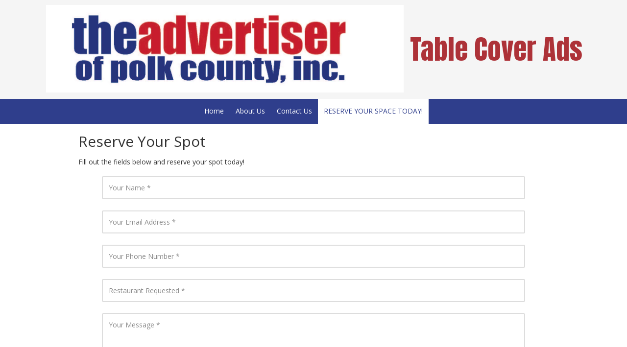

--- FILE ---
content_type: text/html; charset=utf-8
request_url: https://www.google.com/recaptcha/api2/anchor?ar=1&k=6Lfj9UUUAAAAAE4AjXBcpuxOxAmq9-Nl6asnEbR6&co=aHR0cHM6Ly90YWJsZWNvdmVyYWRzLmNvbTo0NDM.&hl=en&v=PoyoqOPhxBO7pBk68S4YbpHZ&size=invisible&badge=inline&anchor-ms=20000&execute-ms=30000&cb=sec3bg97qinv
body_size: 49411
content:
<!DOCTYPE HTML><html dir="ltr" lang="en"><head><meta http-equiv="Content-Type" content="text/html; charset=UTF-8">
<meta http-equiv="X-UA-Compatible" content="IE=edge">
<title>reCAPTCHA</title>
<style type="text/css">
/* cyrillic-ext */
@font-face {
  font-family: 'Roboto';
  font-style: normal;
  font-weight: 400;
  font-stretch: 100%;
  src: url(//fonts.gstatic.com/s/roboto/v48/KFO7CnqEu92Fr1ME7kSn66aGLdTylUAMa3GUBHMdazTgWw.woff2) format('woff2');
  unicode-range: U+0460-052F, U+1C80-1C8A, U+20B4, U+2DE0-2DFF, U+A640-A69F, U+FE2E-FE2F;
}
/* cyrillic */
@font-face {
  font-family: 'Roboto';
  font-style: normal;
  font-weight: 400;
  font-stretch: 100%;
  src: url(//fonts.gstatic.com/s/roboto/v48/KFO7CnqEu92Fr1ME7kSn66aGLdTylUAMa3iUBHMdazTgWw.woff2) format('woff2');
  unicode-range: U+0301, U+0400-045F, U+0490-0491, U+04B0-04B1, U+2116;
}
/* greek-ext */
@font-face {
  font-family: 'Roboto';
  font-style: normal;
  font-weight: 400;
  font-stretch: 100%;
  src: url(//fonts.gstatic.com/s/roboto/v48/KFO7CnqEu92Fr1ME7kSn66aGLdTylUAMa3CUBHMdazTgWw.woff2) format('woff2');
  unicode-range: U+1F00-1FFF;
}
/* greek */
@font-face {
  font-family: 'Roboto';
  font-style: normal;
  font-weight: 400;
  font-stretch: 100%;
  src: url(//fonts.gstatic.com/s/roboto/v48/KFO7CnqEu92Fr1ME7kSn66aGLdTylUAMa3-UBHMdazTgWw.woff2) format('woff2');
  unicode-range: U+0370-0377, U+037A-037F, U+0384-038A, U+038C, U+038E-03A1, U+03A3-03FF;
}
/* math */
@font-face {
  font-family: 'Roboto';
  font-style: normal;
  font-weight: 400;
  font-stretch: 100%;
  src: url(//fonts.gstatic.com/s/roboto/v48/KFO7CnqEu92Fr1ME7kSn66aGLdTylUAMawCUBHMdazTgWw.woff2) format('woff2');
  unicode-range: U+0302-0303, U+0305, U+0307-0308, U+0310, U+0312, U+0315, U+031A, U+0326-0327, U+032C, U+032F-0330, U+0332-0333, U+0338, U+033A, U+0346, U+034D, U+0391-03A1, U+03A3-03A9, U+03B1-03C9, U+03D1, U+03D5-03D6, U+03F0-03F1, U+03F4-03F5, U+2016-2017, U+2034-2038, U+203C, U+2040, U+2043, U+2047, U+2050, U+2057, U+205F, U+2070-2071, U+2074-208E, U+2090-209C, U+20D0-20DC, U+20E1, U+20E5-20EF, U+2100-2112, U+2114-2115, U+2117-2121, U+2123-214F, U+2190, U+2192, U+2194-21AE, U+21B0-21E5, U+21F1-21F2, U+21F4-2211, U+2213-2214, U+2216-22FF, U+2308-230B, U+2310, U+2319, U+231C-2321, U+2336-237A, U+237C, U+2395, U+239B-23B7, U+23D0, U+23DC-23E1, U+2474-2475, U+25AF, U+25B3, U+25B7, U+25BD, U+25C1, U+25CA, U+25CC, U+25FB, U+266D-266F, U+27C0-27FF, U+2900-2AFF, U+2B0E-2B11, U+2B30-2B4C, U+2BFE, U+3030, U+FF5B, U+FF5D, U+1D400-1D7FF, U+1EE00-1EEFF;
}
/* symbols */
@font-face {
  font-family: 'Roboto';
  font-style: normal;
  font-weight: 400;
  font-stretch: 100%;
  src: url(//fonts.gstatic.com/s/roboto/v48/KFO7CnqEu92Fr1ME7kSn66aGLdTylUAMaxKUBHMdazTgWw.woff2) format('woff2');
  unicode-range: U+0001-000C, U+000E-001F, U+007F-009F, U+20DD-20E0, U+20E2-20E4, U+2150-218F, U+2190, U+2192, U+2194-2199, U+21AF, U+21E6-21F0, U+21F3, U+2218-2219, U+2299, U+22C4-22C6, U+2300-243F, U+2440-244A, U+2460-24FF, U+25A0-27BF, U+2800-28FF, U+2921-2922, U+2981, U+29BF, U+29EB, U+2B00-2BFF, U+4DC0-4DFF, U+FFF9-FFFB, U+10140-1018E, U+10190-1019C, U+101A0, U+101D0-101FD, U+102E0-102FB, U+10E60-10E7E, U+1D2C0-1D2D3, U+1D2E0-1D37F, U+1F000-1F0FF, U+1F100-1F1AD, U+1F1E6-1F1FF, U+1F30D-1F30F, U+1F315, U+1F31C, U+1F31E, U+1F320-1F32C, U+1F336, U+1F378, U+1F37D, U+1F382, U+1F393-1F39F, U+1F3A7-1F3A8, U+1F3AC-1F3AF, U+1F3C2, U+1F3C4-1F3C6, U+1F3CA-1F3CE, U+1F3D4-1F3E0, U+1F3ED, U+1F3F1-1F3F3, U+1F3F5-1F3F7, U+1F408, U+1F415, U+1F41F, U+1F426, U+1F43F, U+1F441-1F442, U+1F444, U+1F446-1F449, U+1F44C-1F44E, U+1F453, U+1F46A, U+1F47D, U+1F4A3, U+1F4B0, U+1F4B3, U+1F4B9, U+1F4BB, U+1F4BF, U+1F4C8-1F4CB, U+1F4D6, U+1F4DA, U+1F4DF, U+1F4E3-1F4E6, U+1F4EA-1F4ED, U+1F4F7, U+1F4F9-1F4FB, U+1F4FD-1F4FE, U+1F503, U+1F507-1F50B, U+1F50D, U+1F512-1F513, U+1F53E-1F54A, U+1F54F-1F5FA, U+1F610, U+1F650-1F67F, U+1F687, U+1F68D, U+1F691, U+1F694, U+1F698, U+1F6AD, U+1F6B2, U+1F6B9-1F6BA, U+1F6BC, U+1F6C6-1F6CF, U+1F6D3-1F6D7, U+1F6E0-1F6EA, U+1F6F0-1F6F3, U+1F6F7-1F6FC, U+1F700-1F7FF, U+1F800-1F80B, U+1F810-1F847, U+1F850-1F859, U+1F860-1F887, U+1F890-1F8AD, U+1F8B0-1F8BB, U+1F8C0-1F8C1, U+1F900-1F90B, U+1F93B, U+1F946, U+1F984, U+1F996, U+1F9E9, U+1FA00-1FA6F, U+1FA70-1FA7C, U+1FA80-1FA89, U+1FA8F-1FAC6, U+1FACE-1FADC, U+1FADF-1FAE9, U+1FAF0-1FAF8, U+1FB00-1FBFF;
}
/* vietnamese */
@font-face {
  font-family: 'Roboto';
  font-style: normal;
  font-weight: 400;
  font-stretch: 100%;
  src: url(//fonts.gstatic.com/s/roboto/v48/KFO7CnqEu92Fr1ME7kSn66aGLdTylUAMa3OUBHMdazTgWw.woff2) format('woff2');
  unicode-range: U+0102-0103, U+0110-0111, U+0128-0129, U+0168-0169, U+01A0-01A1, U+01AF-01B0, U+0300-0301, U+0303-0304, U+0308-0309, U+0323, U+0329, U+1EA0-1EF9, U+20AB;
}
/* latin-ext */
@font-face {
  font-family: 'Roboto';
  font-style: normal;
  font-weight: 400;
  font-stretch: 100%;
  src: url(//fonts.gstatic.com/s/roboto/v48/KFO7CnqEu92Fr1ME7kSn66aGLdTylUAMa3KUBHMdazTgWw.woff2) format('woff2');
  unicode-range: U+0100-02BA, U+02BD-02C5, U+02C7-02CC, U+02CE-02D7, U+02DD-02FF, U+0304, U+0308, U+0329, U+1D00-1DBF, U+1E00-1E9F, U+1EF2-1EFF, U+2020, U+20A0-20AB, U+20AD-20C0, U+2113, U+2C60-2C7F, U+A720-A7FF;
}
/* latin */
@font-face {
  font-family: 'Roboto';
  font-style: normal;
  font-weight: 400;
  font-stretch: 100%;
  src: url(//fonts.gstatic.com/s/roboto/v48/KFO7CnqEu92Fr1ME7kSn66aGLdTylUAMa3yUBHMdazQ.woff2) format('woff2');
  unicode-range: U+0000-00FF, U+0131, U+0152-0153, U+02BB-02BC, U+02C6, U+02DA, U+02DC, U+0304, U+0308, U+0329, U+2000-206F, U+20AC, U+2122, U+2191, U+2193, U+2212, U+2215, U+FEFF, U+FFFD;
}
/* cyrillic-ext */
@font-face {
  font-family: 'Roboto';
  font-style: normal;
  font-weight: 500;
  font-stretch: 100%;
  src: url(//fonts.gstatic.com/s/roboto/v48/KFO7CnqEu92Fr1ME7kSn66aGLdTylUAMa3GUBHMdazTgWw.woff2) format('woff2');
  unicode-range: U+0460-052F, U+1C80-1C8A, U+20B4, U+2DE0-2DFF, U+A640-A69F, U+FE2E-FE2F;
}
/* cyrillic */
@font-face {
  font-family: 'Roboto';
  font-style: normal;
  font-weight: 500;
  font-stretch: 100%;
  src: url(//fonts.gstatic.com/s/roboto/v48/KFO7CnqEu92Fr1ME7kSn66aGLdTylUAMa3iUBHMdazTgWw.woff2) format('woff2');
  unicode-range: U+0301, U+0400-045F, U+0490-0491, U+04B0-04B1, U+2116;
}
/* greek-ext */
@font-face {
  font-family: 'Roboto';
  font-style: normal;
  font-weight: 500;
  font-stretch: 100%;
  src: url(//fonts.gstatic.com/s/roboto/v48/KFO7CnqEu92Fr1ME7kSn66aGLdTylUAMa3CUBHMdazTgWw.woff2) format('woff2');
  unicode-range: U+1F00-1FFF;
}
/* greek */
@font-face {
  font-family: 'Roboto';
  font-style: normal;
  font-weight: 500;
  font-stretch: 100%;
  src: url(//fonts.gstatic.com/s/roboto/v48/KFO7CnqEu92Fr1ME7kSn66aGLdTylUAMa3-UBHMdazTgWw.woff2) format('woff2');
  unicode-range: U+0370-0377, U+037A-037F, U+0384-038A, U+038C, U+038E-03A1, U+03A3-03FF;
}
/* math */
@font-face {
  font-family: 'Roboto';
  font-style: normal;
  font-weight: 500;
  font-stretch: 100%;
  src: url(//fonts.gstatic.com/s/roboto/v48/KFO7CnqEu92Fr1ME7kSn66aGLdTylUAMawCUBHMdazTgWw.woff2) format('woff2');
  unicode-range: U+0302-0303, U+0305, U+0307-0308, U+0310, U+0312, U+0315, U+031A, U+0326-0327, U+032C, U+032F-0330, U+0332-0333, U+0338, U+033A, U+0346, U+034D, U+0391-03A1, U+03A3-03A9, U+03B1-03C9, U+03D1, U+03D5-03D6, U+03F0-03F1, U+03F4-03F5, U+2016-2017, U+2034-2038, U+203C, U+2040, U+2043, U+2047, U+2050, U+2057, U+205F, U+2070-2071, U+2074-208E, U+2090-209C, U+20D0-20DC, U+20E1, U+20E5-20EF, U+2100-2112, U+2114-2115, U+2117-2121, U+2123-214F, U+2190, U+2192, U+2194-21AE, U+21B0-21E5, U+21F1-21F2, U+21F4-2211, U+2213-2214, U+2216-22FF, U+2308-230B, U+2310, U+2319, U+231C-2321, U+2336-237A, U+237C, U+2395, U+239B-23B7, U+23D0, U+23DC-23E1, U+2474-2475, U+25AF, U+25B3, U+25B7, U+25BD, U+25C1, U+25CA, U+25CC, U+25FB, U+266D-266F, U+27C0-27FF, U+2900-2AFF, U+2B0E-2B11, U+2B30-2B4C, U+2BFE, U+3030, U+FF5B, U+FF5D, U+1D400-1D7FF, U+1EE00-1EEFF;
}
/* symbols */
@font-face {
  font-family: 'Roboto';
  font-style: normal;
  font-weight: 500;
  font-stretch: 100%;
  src: url(//fonts.gstatic.com/s/roboto/v48/KFO7CnqEu92Fr1ME7kSn66aGLdTylUAMaxKUBHMdazTgWw.woff2) format('woff2');
  unicode-range: U+0001-000C, U+000E-001F, U+007F-009F, U+20DD-20E0, U+20E2-20E4, U+2150-218F, U+2190, U+2192, U+2194-2199, U+21AF, U+21E6-21F0, U+21F3, U+2218-2219, U+2299, U+22C4-22C6, U+2300-243F, U+2440-244A, U+2460-24FF, U+25A0-27BF, U+2800-28FF, U+2921-2922, U+2981, U+29BF, U+29EB, U+2B00-2BFF, U+4DC0-4DFF, U+FFF9-FFFB, U+10140-1018E, U+10190-1019C, U+101A0, U+101D0-101FD, U+102E0-102FB, U+10E60-10E7E, U+1D2C0-1D2D3, U+1D2E0-1D37F, U+1F000-1F0FF, U+1F100-1F1AD, U+1F1E6-1F1FF, U+1F30D-1F30F, U+1F315, U+1F31C, U+1F31E, U+1F320-1F32C, U+1F336, U+1F378, U+1F37D, U+1F382, U+1F393-1F39F, U+1F3A7-1F3A8, U+1F3AC-1F3AF, U+1F3C2, U+1F3C4-1F3C6, U+1F3CA-1F3CE, U+1F3D4-1F3E0, U+1F3ED, U+1F3F1-1F3F3, U+1F3F5-1F3F7, U+1F408, U+1F415, U+1F41F, U+1F426, U+1F43F, U+1F441-1F442, U+1F444, U+1F446-1F449, U+1F44C-1F44E, U+1F453, U+1F46A, U+1F47D, U+1F4A3, U+1F4B0, U+1F4B3, U+1F4B9, U+1F4BB, U+1F4BF, U+1F4C8-1F4CB, U+1F4D6, U+1F4DA, U+1F4DF, U+1F4E3-1F4E6, U+1F4EA-1F4ED, U+1F4F7, U+1F4F9-1F4FB, U+1F4FD-1F4FE, U+1F503, U+1F507-1F50B, U+1F50D, U+1F512-1F513, U+1F53E-1F54A, U+1F54F-1F5FA, U+1F610, U+1F650-1F67F, U+1F687, U+1F68D, U+1F691, U+1F694, U+1F698, U+1F6AD, U+1F6B2, U+1F6B9-1F6BA, U+1F6BC, U+1F6C6-1F6CF, U+1F6D3-1F6D7, U+1F6E0-1F6EA, U+1F6F0-1F6F3, U+1F6F7-1F6FC, U+1F700-1F7FF, U+1F800-1F80B, U+1F810-1F847, U+1F850-1F859, U+1F860-1F887, U+1F890-1F8AD, U+1F8B0-1F8BB, U+1F8C0-1F8C1, U+1F900-1F90B, U+1F93B, U+1F946, U+1F984, U+1F996, U+1F9E9, U+1FA00-1FA6F, U+1FA70-1FA7C, U+1FA80-1FA89, U+1FA8F-1FAC6, U+1FACE-1FADC, U+1FADF-1FAE9, U+1FAF0-1FAF8, U+1FB00-1FBFF;
}
/* vietnamese */
@font-face {
  font-family: 'Roboto';
  font-style: normal;
  font-weight: 500;
  font-stretch: 100%;
  src: url(//fonts.gstatic.com/s/roboto/v48/KFO7CnqEu92Fr1ME7kSn66aGLdTylUAMa3OUBHMdazTgWw.woff2) format('woff2');
  unicode-range: U+0102-0103, U+0110-0111, U+0128-0129, U+0168-0169, U+01A0-01A1, U+01AF-01B0, U+0300-0301, U+0303-0304, U+0308-0309, U+0323, U+0329, U+1EA0-1EF9, U+20AB;
}
/* latin-ext */
@font-face {
  font-family: 'Roboto';
  font-style: normal;
  font-weight: 500;
  font-stretch: 100%;
  src: url(//fonts.gstatic.com/s/roboto/v48/KFO7CnqEu92Fr1ME7kSn66aGLdTylUAMa3KUBHMdazTgWw.woff2) format('woff2');
  unicode-range: U+0100-02BA, U+02BD-02C5, U+02C7-02CC, U+02CE-02D7, U+02DD-02FF, U+0304, U+0308, U+0329, U+1D00-1DBF, U+1E00-1E9F, U+1EF2-1EFF, U+2020, U+20A0-20AB, U+20AD-20C0, U+2113, U+2C60-2C7F, U+A720-A7FF;
}
/* latin */
@font-face {
  font-family: 'Roboto';
  font-style: normal;
  font-weight: 500;
  font-stretch: 100%;
  src: url(//fonts.gstatic.com/s/roboto/v48/KFO7CnqEu92Fr1ME7kSn66aGLdTylUAMa3yUBHMdazQ.woff2) format('woff2');
  unicode-range: U+0000-00FF, U+0131, U+0152-0153, U+02BB-02BC, U+02C6, U+02DA, U+02DC, U+0304, U+0308, U+0329, U+2000-206F, U+20AC, U+2122, U+2191, U+2193, U+2212, U+2215, U+FEFF, U+FFFD;
}
/* cyrillic-ext */
@font-face {
  font-family: 'Roboto';
  font-style: normal;
  font-weight: 900;
  font-stretch: 100%;
  src: url(//fonts.gstatic.com/s/roboto/v48/KFO7CnqEu92Fr1ME7kSn66aGLdTylUAMa3GUBHMdazTgWw.woff2) format('woff2');
  unicode-range: U+0460-052F, U+1C80-1C8A, U+20B4, U+2DE0-2DFF, U+A640-A69F, U+FE2E-FE2F;
}
/* cyrillic */
@font-face {
  font-family: 'Roboto';
  font-style: normal;
  font-weight: 900;
  font-stretch: 100%;
  src: url(//fonts.gstatic.com/s/roboto/v48/KFO7CnqEu92Fr1ME7kSn66aGLdTylUAMa3iUBHMdazTgWw.woff2) format('woff2');
  unicode-range: U+0301, U+0400-045F, U+0490-0491, U+04B0-04B1, U+2116;
}
/* greek-ext */
@font-face {
  font-family: 'Roboto';
  font-style: normal;
  font-weight: 900;
  font-stretch: 100%;
  src: url(//fonts.gstatic.com/s/roboto/v48/KFO7CnqEu92Fr1ME7kSn66aGLdTylUAMa3CUBHMdazTgWw.woff2) format('woff2');
  unicode-range: U+1F00-1FFF;
}
/* greek */
@font-face {
  font-family: 'Roboto';
  font-style: normal;
  font-weight: 900;
  font-stretch: 100%;
  src: url(//fonts.gstatic.com/s/roboto/v48/KFO7CnqEu92Fr1ME7kSn66aGLdTylUAMa3-UBHMdazTgWw.woff2) format('woff2');
  unicode-range: U+0370-0377, U+037A-037F, U+0384-038A, U+038C, U+038E-03A1, U+03A3-03FF;
}
/* math */
@font-face {
  font-family: 'Roboto';
  font-style: normal;
  font-weight: 900;
  font-stretch: 100%;
  src: url(//fonts.gstatic.com/s/roboto/v48/KFO7CnqEu92Fr1ME7kSn66aGLdTylUAMawCUBHMdazTgWw.woff2) format('woff2');
  unicode-range: U+0302-0303, U+0305, U+0307-0308, U+0310, U+0312, U+0315, U+031A, U+0326-0327, U+032C, U+032F-0330, U+0332-0333, U+0338, U+033A, U+0346, U+034D, U+0391-03A1, U+03A3-03A9, U+03B1-03C9, U+03D1, U+03D5-03D6, U+03F0-03F1, U+03F4-03F5, U+2016-2017, U+2034-2038, U+203C, U+2040, U+2043, U+2047, U+2050, U+2057, U+205F, U+2070-2071, U+2074-208E, U+2090-209C, U+20D0-20DC, U+20E1, U+20E5-20EF, U+2100-2112, U+2114-2115, U+2117-2121, U+2123-214F, U+2190, U+2192, U+2194-21AE, U+21B0-21E5, U+21F1-21F2, U+21F4-2211, U+2213-2214, U+2216-22FF, U+2308-230B, U+2310, U+2319, U+231C-2321, U+2336-237A, U+237C, U+2395, U+239B-23B7, U+23D0, U+23DC-23E1, U+2474-2475, U+25AF, U+25B3, U+25B7, U+25BD, U+25C1, U+25CA, U+25CC, U+25FB, U+266D-266F, U+27C0-27FF, U+2900-2AFF, U+2B0E-2B11, U+2B30-2B4C, U+2BFE, U+3030, U+FF5B, U+FF5D, U+1D400-1D7FF, U+1EE00-1EEFF;
}
/* symbols */
@font-face {
  font-family: 'Roboto';
  font-style: normal;
  font-weight: 900;
  font-stretch: 100%;
  src: url(//fonts.gstatic.com/s/roboto/v48/KFO7CnqEu92Fr1ME7kSn66aGLdTylUAMaxKUBHMdazTgWw.woff2) format('woff2');
  unicode-range: U+0001-000C, U+000E-001F, U+007F-009F, U+20DD-20E0, U+20E2-20E4, U+2150-218F, U+2190, U+2192, U+2194-2199, U+21AF, U+21E6-21F0, U+21F3, U+2218-2219, U+2299, U+22C4-22C6, U+2300-243F, U+2440-244A, U+2460-24FF, U+25A0-27BF, U+2800-28FF, U+2921-2922, U+2981, U+29BF, U+29EB, U+2B00-2BFF, U+4DC0-4DFF, U+FFF9-FFFB, U+10140-1018E, U+10190-1019C, U+101A0, U+101D0-101FD, U+102E0-102FB, U+10E60-10E7E, U+1D2C0-1D2D3, U+1D2E0-1D37F, U+1F000-1F0FF, U+1F100-1F1AD, U+1F1E6-1F1FF, U+1F30D-1F30F, U+1F315, U+1F31C, U+1F31E, U+1F320-1F32C, U+1F336, U+1F378, U+1F37D, U+1F382, U+1F393-1F39F, U+1F3A7-1F3A8, U+1F3AC-1F3AF, U+1F3C2, U+1F3C4-1F3C6, U+1F3CA-1F3CE, U+1F3D4-1F3E0, U+1F3ED, U+1F3F1-1F3F3, U+1F3F5-1F3F7, U+1F408, U+1F415, U+1F41F, U+1F426, U+1F43F, U+1F441-1F442, U+1F444, U+1F446-1F449, U+1F44C-1F44E, U+1F453, U+1F46A, U+1F47D, U+1F4A3, U+1F4B0, U+1F4B3, U+1F4B9, U+1F4BB, U+1F4BF, U+1F4C8-1F4CB, U+1F4D6, U+1F4DA, U+1F4DF, U+1F4E3-1F4E6, U+1F4EA-1F4ED, U+1F4F7, U+1F4F9-1F4FB, U+1F4FD-1F4FE, U+1F503, U+1F507-1F50B, U+1F50D, U+1F512-1F513, U+1F53E-1F54A, U+1F54F-1F5FA, U+1F610, U+1F650-1F67F, U+1F687, U+1F68D, U+1F691, U+1F694, U+1F698, U+1F6AD, U+1F6B2, U+1F6B9-1F6BA, U+1F6BC, U+1F6C6-1F6CF, U+1F6D3-1F6D7, U+1F6E0-1F6EA, U+1F6F0-1F6F3, U+1F6F7-1F6FC, U+1F700-1F7FF, U+1F800-1F80B, U+1F810-1F847, U+1F850-1F859, U+1F860-1F887, U+1F890-1F8AD, U+1F8B0-1F8BB, U+1F8C0-1F8C1, U+1F900-1F90B, U+1F93B, U+1F946, U+1F984, U+1F996, U+1F9E9, U+1FA00-1FA6F, U+1FA70-1FA7C, U+1FA80-1FA89, U+1FA8F-1FAC6, U+1FACE-1FADC, U+1FADF-1FAE9, U+1FAF0-1FAF8, U+1FB00-1FBFF;
}
/* vietnamese */
@font-face {
  font-family: 'Roboto';
  font-style: normal;
  font-weight: 900;
  font-stretch: 100%;
  src: url(//fonts.gstatic.com/s/roboto/v48/KFO7CnqEu92Fr1ME7kSn66aGLdTylUAMa3OUBHMdazTgWw.woff2) format('woff2');
  unicode-range: U+0102-0103, U+0110-0111, U+0128-0129, U+0168-0169, U+01A0-01A1, U+01AF-01B0, U+0300-0301, U+0303-0304, U+0308-0309, U+0323, U+0329, U+1EA0-1EF9, U+20AB;
}
/* latin-ext */
@font-face {
  font-family: 'Roboto';
  font-style: normal;
  font-weight: 900;
  font-stretch: 100%;
  src: url(//fonts.gstatic.com/s/roboto/v48/KFO7CnqEu92Fr1ME7kSn66aGLdTylUAMa3KUBHMdazTgWw.woff2) format('woff2');
  unicode-range: U+0100-02BA, U+02BD-02C5, U+02C7-02CC, U+02CE-02D7, U+02DD-02FF, U+0304, U+0308, U+0329, U+1D00-1DBF, U+1E00-1E9F, U+1EF2-1EFF, U+2020, U+20A0-20AB, U+20AD-20C0, U+2113, U+2C60-2C7F, U+A720-A7FF;
}
/* latin */
@font-face {
  font-family: 'Roboto';
  font-style: normal;
  font-weight: 900;
  font-stretch: 100%;
  src: url(//fonts.gstatic.com/s/roboto/v48/KFO7CnqEu92Fr1ME7kSn66aGLdTylUAMa3yUBHMdazQ.woff2) format('woff2');
  unicode-range: U+0000-00FF, U+0131, U+0152-0153, U+02BB-02BC, U+02C6, U+02DA, U+02DC, U+0304, U+0308, U+0329, U+2000-206F, U+20AC, U+2122, U+2191, U+2193, U+2212, U+2215, U+FEFF, U+FFFD;
}

</style>
<link rel="stylesheet" type="text/css" href="https://www.gstatic.com/recaptcha/releases/PoyoqOPhxBO7pBk68S4YbpHZ/styles__ltr.css">
<script nonce="bbPsgMgszA9MIcA6nDwmNA" type="text/javascript">window['__recaptcha_api'] = 'https://www.google.com/recaptcha/api2/';</script>
<script type="text/javascript" src="https://www.gstatic.com/recaptcha/releases/PoyoqOPhxBO7pBk68S4YbpHZ/recaptcha__en.js" nonce="bbPsgMgszA9MIcA6nDwmNA">
      
    </script></head>
<body><div id="rc-anchor-alert" class="rc-anchor-alert"></div>
<input type="hidden" id="recaptcha-token" value="[base64]">
<script type="text/javascript" nonce="bbPsgMgszA9MIcA6nDwmNA">
      recaptcha.anchor.Main.init("[\x22ainput\x22,[\x22bgdata\x22,\x22\x22,\[base64]/[base64]/[base64]/bmV3IHJbeF0oY1swXSk6RT09Mj9uZXcgclt4XShjWzBdLGNbMV0pOkU9PTM/bmV3IHJbeF0oY1swXSxjWzFdLGNbMl0pOkU9PTQ/[base64]/[base64]/[base64]/[base64]/[base64]/[base64]/[base64]/[base64]\x22,\[base64]\\u003d\\u003d\x22,\x22w5xbw5/Ct0nCvkEVPh7DpsKAesKaw6U7w7PDu2DDk1Etw5LCrHXCkMOKKHowBgJjQljDg0Jswq7Dh2PDt8O+w7rDjwfDhMO2VMKywp7CicOuEMOIJQTDpTQiWcOVXEzDjMOoU8KMLcK2w5/CjMKcwqgQwpTChUvChjxSa2tMVETDkUnDnsOUR8OAw5nCmMKgwrXCt8OswoV7aUwLMjoBWHc5WcOEwoHCuA/[base64]/BE7CpMKpXGnCrcK1b8KPdcO1wpNDacKObmIDw4HDnErDjgwxw78PRQ5Yw6tjwqTDok/DmTwoFEVKw6vDu8KDw4wLwoc2FsK0wqMvwpnCqcO2w7vDoQbDgsOIw4zCtFICCj/CrcOSw4J5bMO7w5xpw7PCsSd0w7VdRW1/OMO+wo9LwoDCmcKOw4puSsKPOcObRsKDInxnw54Xw4/CqMO7w6vCoXDCpFxoWGAow4rCoA8Jw69aDcKbwqBXZsOIOTpKeFAkaMKgwqrCshsVKMKkwqZjSsO1EcKAwoDDl1Eyw5/Ci8KdwpNgw5wxRcOHwq7CnRTCjcKowrnDisOefMK2TifDugvCnjPDqMK/woHCo8Ozw61WwqsOw4jDq0DChcOawrbCi1rDosK8K388wocbw6NRScK5wpwBYsKaw4jDozTDnEDDjSgpw65qwo7DrSjDhcKRf8OqwpPCi8KGw5M/[base64]/[base64]/[base64]/CoMKdB8KyGirDtm8NJDTDpsO6ZV1NX8KyKnXDqsKqJMKtRgzDt1sPw5fDgcO8HMONwo/DuTHCs8KvaEbCjkx7w4h+wpNjw5tZbsKTClwLDiMfw4BcIwXDsMOab8Olwr/[base64]/DqzTCjDbCp8O9wp7Do8OtaEbDsgnDosOWIx5pw63CrlpwwpMMZMKWPsOKRD5Hwq1oVMKgJHMzwrkAwoPDq8KWNsONVTzCkijCukDDq0fDv8OCw4fDsMOzwodOIcOZPhhVTkEpNyPCqG3CrAPCvULDnVYUIMKTOsKnwobCrjHDgFjDpsKzSjrDiMKDHsOpwr/DrMKFecOWOMKTw4U2H0kBw5jDvEHCmsKDwrrCjznCsFDDmw9tw4vCjcOZwqU7WcOTw4vCnTvDoMOXGDvDmMO6wpIZcAt0AsKoEG1uw7dESsOEwqLCmsKoMcK1w57DpsKHwpbCtzZWwqZCwrQhw6vCiMOUQ3bCmnbCucKHNyIOwqZlwpVaGMKfWxRjwqHDucOOw5c/cB4NWcO3XcKKfMOaRmUGwqFew79BQcKQVsOfIMO1R8Oew4lPw7zCr8Ktw5jClnUwY8OSw50Ow63CnMK8wr9lw7tKKVFfT8Ouwq8aw7AHZgHDs3/DucOoOijDjcOLwrHCrB7DuSBJZmkABEzCnkTCv8KUURJowpjDssKMDAcbBMOFck8lwqZWw71XFsOgw57CnzIqwr0hNFbDjj3DlcObwo4FJcOhTsONwpEraQ7DsMOQwpLDqMKIw6rDoMK/[base64]/DgU7DlFBVCgNjw5hRHEZgwqEBJ8OCSMKFwo/DtEnCrsODwrbDkcK/w6FgcHLDtV1TwqRdJsOAwojDpVVxHDvCnMK4LcK2Gzcuw4PDrGDColMcwpBDw6TCg8OgSC9uClBUMMKHUMK/[base64]/CqcKwPjVjwpvCvkLCg8OBw5/DtcKbNzktVsOawrLCoy3DtsKtDW1Ew7IgwqTDmxnDnip+BsOBw4/[base64]/wr3DkCkcwpDDs1DDoh/[base64]/J3HCnz/CoMKqw5VFZsOWO8KYw5EJFsObw5vDjlVzw5HDmhjDnx0LJSdZwr41YcKww5XDvUvDi8KIwqXDiRYuLcOxbsOsHlPDgRnCrUMtIg/Cgkh5DcKCBQjDpsKfw45aMgvClj/[base64]/[base64]/CnsOJwqDDscKZesO3wqJHFMO/w79Pwpc2fcOoHQXDjBktwqrDosKQw7HDmzjCmBLCvjNGLMOGOMKhLyPCksOcwotJw7M6RRLDjCHCscKGwq3Cq8KYwoTDvsKAwrrCkWjClxlEFnTCuHNRw6/DhMOZE2k8PDx2w5jCnMOxw5M/YcOqW8OOIm0BwpPDg8OcwprCjcKPfyvCoMKGw6Vsw7XCizk1ScK8w4xvQzfDvsOvH8OdFlXDgUddVk9kf8OFM8KVwoRbDcO6wqzDghVxw6bDvcOTw7LDjMKTwprCvsKKasK8csO3w79QBcKow4VZNcOXw7/[base64]/DqMOJwpgtwq8HJ8OnG8KoZCnCo3jCjB0lw4FcJl3CoMKVwpXCscOyw7DCmMOzw5sxw70iwpzDpcKGw4DCrcKswpcow6DDhhPCu0knw6fDuMOpwq/DnMO9wqDChcKqUmLDj8KEdRZVLsOxLMO/GynClMOWw7Eew5nDpsOQwpXDhEpXQMOWQMKaw63Cp8O+KD3Cv0Btw6PDksOhwo/DkcKSwpp/w6QIwqfDlsOTw4TDiMKZJsO3WW7DicKSUsKKaHXChMK2DF/DicOOA1TDg8KtWsOaN8O8wpo1wqkPwrVww6rDqifCosKWXsKyw4rCpxDDgj9jOgfCsQI1d3nCuSPCkBLCrzjDvsKhwrRfw6LDlcKHwo0Ww594RVIZw5IJOcObccK5KcKiw5Vdw7ATw6LCnx7DqsKubcKBw77Co8O/w7plRXbCgD/CoMKsw6bDvyBCdyZewoRvD8KIw5lkUsO/wq98wr5UWsOaMBdKwpLDtcKDccOMw6FMfUPCv13CuSTCgSwwZU/DsS/Dn8OKdFAVw49lwqXCmkV0TxQPU8KlJCnChcObbMOOwpZLesOtw4gNw63DkcOFw6cIw5wLwpMWfsKbw7QfL0XDnx5cwpNhw5XCr8OwADg9f8OgFx/Dr3PCvgdmAy4YwoFaw5XCr1vDuXXDmwdowqPCjD7DhFZ/wr0zwrHCrBjDqcK8w58ZC3kYMcKUw5LCpMOIwrXClsOZwprDpUAkbMK4w4V/[base64]/[base64]/[base64]/Ct8K6wpTCq8KgDQrDvxDDt3ZXfRLDpcO+wpsoFTVEwoPDmXtbwpDDkMKkNsOhw7UewrNKw6F1wp1Lw4bDhHfCsQ7DiQHDoV7CuhZ3McOjAsKNcxjDmCLDlDY5L8KSwovCscKgw7omT8OnBcOtwqDCh8K6AGfDn8Orwpszwptow57CksObMH/[base64]/[base64]/CpRQ8w50sN8K0w4MoRUQzw6/CucK0WcKfw4o/fSzChMOvVcK2w5fCgsK/w7R8VcOwwq3CpsKqbsKdXiTDjsKqwqnDtTDDi0nCqcKGwprDpcKuWcO4woPCjMOncmLClW3DlAPDvMOewr1rwqTDlxACw5N8wodKDcKswo3CsyvDl8KDP8OXPAoFFMKAGlbCrMOwNxNRBcKnK8KBw6FOwp3CkTc/QcOfwo8uNT7DpsKtw6rCh8K1wrp4w57CskMtXMKWw7dvOR7Dp8KZZsKlwrzDtMOFTMOodcOZwoUSVSgTwr/DsB0YFMK+wqzCvCRHdcK8wog1wqwMX28ywotwYTIYwqQ2wp4HbUFIwqrCs8KvwoQqw7w2Bh3DoMOOZwTDmsKLJMOswp/[base64]/[base64]/CgGDDqcKnQ8KeW8OLE33Crjp1ZygnRcKGw44Rwq/DqCIDW0x3BMKAwrlfbzpYdR0/w5xWwpRwNFhyUcKzw6d+w74BBVU/OVoOcSnCs8ObbHkNwqnDs8KkJcKbVULDgVjDsCQ+T1/DrsK4BsOOVsO0wqPCjkjDsBMhw5/Cs3LDosKaw7IDD8KEw5RNwr8Uwp7DrsO6w7HDisKnP8OjGRgSFcKhfmUjTcK+w6LDmBzCrsONwpnCssO4Ex3CqixrRcODAn7Cu8OlI8KRHHbCucOpe8KCB8Kcwp/DmwYCw5Q6wpXDiMObwoFwaCHDrcOxw68NJBZ2w5JWEsOqHBnDsMO6EE9gw5/CqFUTM8OaTGrDksO2wpHCmRnCu2vCoMOhw7jCo0QPFcOsH2HDjVPDn8Kww41XwrnDoMOowqkIDy/DgScYwrk2FMOgN3h/TMOrwq5VRMOCwrzDssOXAmPCvMK4wp/CuxnDi8K5w6rDu8KwwqUWw61hRmwWw6/DoC1lcsKyw4HDisKrWsO+w5/Ck8KhwoVyE1lfKcO4MsKEwo1AA8O2Z8KUO8Oyw5XCqX7CikTCusKhwqTCo8OdwqVsY8OewrbDv2EZDAvCjQYAw5s4w5YVwrzCgQ3CqcOZwpzCoUp/[base64]/CscOINGrCrsOuRRtwwoVkJ0HCjsODWsOUwoTDgMKOw7TDgx0uw73CncKtw7YVw77CgwXChcOZw4nCh8KcwrEIKjrCo2gsecO8dsKcXcKgG8OIa8Obw5AZDiHCqcOoT8KFWgl4UMKKw6oLwr7CqsO0w6MWw6/Dn8Odw6zDiBR6YihqdW9TRWHChMOLwoHCqcKvNwZmUzvCtMKVeU8Mw5kKT0wbwqcvFwd+FsKrw5nCsCcPfsOLaMO7f8Olw4hDw6fCvgx2w4DCtcO+W8KVRsKjDcOJw48/[base64]/w7fCqyYLw63DjsKOwo8Jw4V+S8KdwoQGVcKew4hDw4TClMOffcKPw5fDsMObRsK7IMKJTMKtFTLCrizDsjlQw7PCkmlCAlXCrcOGCsODwpFgw7Q4W8O5woXDq8K5TzvCixFow73Dnz/[base64]/OWHCi8KIXUrDoybDmlLCu3oZw6VQWRnCrsOEdsKrw6/CssKqw7vCjHkvN8O0ajzDrsKbwq/CqCjCmC7DmcO5ecOlacKcwr51wq/Cqw4kHCtgw69nw49LLHAjTXJBwpEPw613w7vDo3QwXn7Cq8Khw4hrw7Y6w7LCm8KGwr3DnMKidMOQcgoqw7tGw70Sw5Qgw6IqwojDtAPCuk7CtcOcw6VnMH9fwqbDi8Oie8OlQyImwr8BJ10JV8OhPyQEScO6OMO/worDtcKqWn7CqcKkTSoZaiVkw6LCr2vCknTDm0wjN8KvXnXCt2tPeMKLGsOgJMOsw77DusKddm8YwrrCr8OLw44jXRFLAFbCuyBrw5zCusKDGV7DmGJlHxfCpnfDgMKgYl9cMAvDjkx5wq8fwqzCpsKewrLDvVDCvsOFMMO+wqfCpjQnwq/DtXvDplhkC3zDlzNCwqIwJcOxw4UOw5pvwrYtw4MJw7BIMsK4w4YSwoXDqWdlCRTCvsKwfsOVI8Oqw7UfBMOVYBbCr0YVwqzCnSnDlWBNwqoXw4ctBgUZUgDDjhbClcOLOsOQdjHDncK0w7MxKRRew5rCkMKvS3/DridhwqnDj8KywpHDkcKTR8KVIGBfbAJVwrAswqdGw6RswpXDq0DCoUjDogRswpzDhl0sw5VGZlNewqLDjj7DrsK4BjBREUvDjmnCrsKpNEjCr8O4w5tUNkYAwrVDT8KDOsKUwqBJw4AWTMOST8KKw4lfwrHCuH/ChMKiwrgpTsK/wq9DU27ChVxOJ8OtesOxJMOnd8KaR2rDrSbDvhDDqkbDsGDDnsOPwqsQwphyw5XCj8KbwqPDl3pkw69NIMKHwqzCicKuw43Cs08eaMKicMKMw40Mcw/DrcOOwqsBNcKXD8OaKBXCl8K9w5Y2S1ZlBW7CjgXDq8O3IQDDlEhuw6HCuz7DjT/DlcKwKmLDrGHCscOuFUpYwoEAw59ZTMOMfkV6w77CuGfCssKvG2jClH/CljdSwrfDoEbCp8OHwoLDpxZkRMK3dcO3w7FPZMKJw6U6ecOOwofCnC1say8TP1TDqz5OwqYnfXs+dTE6w742wo/DhkJ2CcOgNz3DtQTDj3rDtcKvMsKMw7QbcwYowoIjcwozZcOGdUh2wonDgT0+wpBhFsKYEhwuDcKSw4PDp8OowqnDrcKDRcOtwokpY8KZw6jDu8OswqTDrkYSBT/DoFgDwqbCnWXDiTcqwpZwAcOhwr/DssO2w4jChcOKMkXDmy4Rw6jDqcO9DcOFw6wfw5bDh1/DmS3DmgDCvGVCDcOJDDTCmh5vw4vCnVx4w7RRw5keE17DuMOYA8KcWcKdXMKKecK3U8KBRggDe8KGXcOAEnYVw4bCrDXCpE/[base64]/CmsOADVjChGXCr0jDiMOjJkfCiMKuLS/DgHHCmndLI8OLwozDq27DuA8TNGjDlU3Dm8Kpwrw/OmgJUcOMUMOWwozClsOPYy7DmwLDhcOOaMOQwozDuMKCZGbDsVbDhCdQwo7CqsOsNsObURRWX07CvsO5OsOyb8KzF3bCs8K5CcKzSR/DsibDj8OPMMKnwrRbwrDCl8Ofw4TDnw0ZPyvCrksNw6vDrMO8cMKxwpbDhTrCkMKswpTDg8KNCUXCkcOIDFsTw7cuIFLClcOLw4XDhcOOKEFRw6EnwpPDrWdLw6UadkPChghHwpzDgnfDlELDl8KkHxfDi8Ozwp7DkMKnw4wgbj4pw5BdScKqbMOfWEPCusKlwq/CnsOlOsOSwoYmBMOhwrrCq8Kvw5Z9CsKPRMOFDTPCncOlwocgwrFtwo3DonXCtMOCwrDDvATDn8OwwpjDkMKDYcOPC1ERw5PCuRZ7eMKWw4DClMKBw7rCrcKoccKNw6/DnsKgK8OWwrHDs8KbwpfDt3w5M0wnw6/CpBnCulYFw4QlKxx3wqgfaMOzwr4Nw57DlcK2f8KmAV1/ZWXCrcOLERofdsK3wqcsB8O+w5jDsVoUcMKAOcKKwqDDpUHDicODw69LPsOtw5/[base64]/DlA3Dl28xcGDCjgIODsKQd8OSw7wMcMKvRsOwBm0kw6/CpcOtYR/[base64]/CocOqKMOBw77Dk3U/LGLDnMOHwpPDv2sKFnLDh8KLPcKcw6puwpjDisKsW3PCo3nDvVnCi8K5wrjDt340U8OWEMOVAcK9wqQPwpjCoz7DucOlwpEGDcKsb8Khc8KPesKSw4RSw6wrwokoYsOiwqvClsKfw60Aw7fDmcKkwrYMwpUQwpx6w5fCnm0Vw5kcw57Cs8Kaw5/ChW3CiU3CiVPDhCXDt8KXwo/CjcKFw4lYJ3FnCxcyEW/CgSXCvsOHw4PDiMKXYcKMw7JzaSjCkFckbCvDg1tPRsOlEMKZICjCmXnDtAzCgGfDhRnCq8OsCnZRw5bDoMOqOnLCqsKJY8OAwpN5wprDqMOCwo/CicOPw4TDssKnCcKVUHPDncKXV0Yqw6bDhXrCj8KiFMKaw7RVwpLCmMO1w5cjwrPCqkgRGsOlwocMK31mTmkzcH4UdMKMw5l9WxjDpF3CnSwmXUvChMOkw5tnRW4owqsmXU9RMAthw4B3w5UuwqocwrvCpgnDihLChkjClWDDl2JtTzU5SiXCiwRvQcO9wp3DkD/Cp8KtWMKoCsKbw6jCsMKxB8KSw6Q4wqTDmwHCgsKyThUNDQ4bwrkFABg1w5UGwrpFWMKECMOHwqg7F0TCsRDDqUbCv8OEw45SSxtZwrzDocKwHMODDcKdwqfCncKdbXVYNyLCpiXCtcKyXMOmYsKwElbCgsK0SsO7esKsJcOGw73DpwvDoFQNR8OOwo/CrB/DpAtBwrDDhMOFw6rCssKcAlTChsKYwo59w53Ds8O3w7vDtU3DvsKvwrfDqDDCgMKZw5rCpFjDqsK1dhPCkMKYwq3DtXjDgCnCrR4hw4t9FcO2WsKzwq/CmjvCtMOow6t0GcK/wpjCjcOIEG0TwrvCiUPDqcKVw7tHw64lYsKrFsKNXcOIbQlDw5VaCsKdwo3CvmDCh0ZXwp7Cr8O4NMOzw74IQsKwYw8lwrlqwrtibMKYFMKhf8OCB319worCnsOAMlQiW1JNQVFcb27Ck1YqN8O3U8OYwqbDtcK/QhBqXMOjKSkubcK1w5jDqCR6wqN8Ui/[base64]/SMKqw43CvBNFwq7DisObw5DDicOrw7XDgMKHP8KYwoDDl2bCt3nDjAslw69/wrDCvWgPwpHDqcKNw43Do0h9Rh1qX8OUS8KneMO9SMKVUzt1wopIw7IHwpBFD1PDiQ4IMMKUN8K3w48owqXDlMKdekLClWQOw78fwrLCtlRqwoNNwqk1MlvDtHpZIlp8w4bDncKFOsKlKHHDmsKBwodBw6rDoMOHB8KLwplUw5oJH0ISwrhRN3TCjT/CuinDrl7DqTfDs0pjw5zCjGbDssODw7zDoSjCscObNB03wpNuw4gqwrDCnMOzcQJnwoBzwqBud8K0ecO9X8KtfTNxXsKbGBnDsMO/f8KEczdfwrzDnsOfw6jDpcK+PnQfw4UOCkbDnmLDr8KIKMKowpfDsw3Ds8Oxw7F2w58fwo9IwppswrPCrjB0wp4nLSQnwrrDpcKQwqDCvcKLwqfDtcK8w7IhXXgCR8Kkw6E3URRvBCYGBHLDkMOxwpMlO8Oow5ovV8OHQmDCokPDvcOvwrfCpEAlwrrClTdwIsKKw7/Dj1cFG8OhJy7Dr8OIw7HCtMOkH8OyJsKcwpHCikLDrCZjAxPDtcK/B8KOwrDCplDClMK6w7hZw7DClELCvUfCvcO+aMOHw6U+fMKIw7LDpsOXw6gbwonCuljDsCYybzkPSEk7TsOaKkvCjSXDscKQwqfDmMKww5wsw7TCk1FBwohnwpLCmMK0axMfOsKtacOfQ8OxwrDDlsObwrvCoX3Dkz5aG8O1U8KIfsK2KMObwpzDsXIUwq/CrWBowo83w6U1w7LDhMKwwpjDqkjCtk3DucKYB2rDonzCmMOFAyNhw61ewoLDu8OLwpwFPh/CmMKeKxd5DFk6L8O1wpdzwqRsJTdbw6gCwrnChcOjw6DDosKAwplnbcK4w6pew47Dp8OEw4NwR8OwZB3DmMOXw5RYK8KYw4nCpcOwaMK/w4Jew7VNw5pEwrbDpMKDw4oKw4vCpn/DvQIHw7PDpk/ClTV8cErCoH/[base64]/Dv8Okw6/DhRdhO8Kbw7M1w7TCt8K/wrfDlMO8PsK2wrg2OMOaTcKFcsOtEWgOwoHCsMKhLcKjJURYAMOpRzHDicOpwo4RcgHCkArCqwnDpcOqw6nCry/ChADClcOZwp1+w7pwwpEfwojDp8KlwrnCsGFQw7QMPXjCmMKtw51wAFVaY2VnF1HDusOVexYyPRV2UsOXFMO4LcKpKiLCisK6aBbCl8KSeMKVw67DlgkrIjMawq4aRsO9w67Cjz15F8KJdzXDosOZwq1dw5MWJMOCFz/DhwTDjAImw78pw7rCu8KUwo/CuS0fLHhQRcKIOMOFIcO1w4jDsAtqwpHCoMOfdxk9WsK6asOEwp/Ds8OWGRvDpsKyw59nw5UXRibDocKVYhrDvDJOw5/CgsKtcsKlwonCq0ECw4XClcKZGcKaK8OGwpoLCkzCtSgYSGxHwpjCkAoTL8KQw5bDmSfDq8OfwqY8NCvCjk3CvcOpwrp2BHV2wqkCElTCgAnDrcOTDHpDwpPDoBF+dl88KnEwbgHDmCRiw5ERwqloB8Kjw7tWWsOEWsKEwqprw48nZzhLw6PDvnVBw61sJcOlw7c/wr/DsXvCkRcCV8Oew5lCwrxwQsKXwoTDlg7DoyzDkMKEw4PDomBhdThYwpnCtxg7w4bCviTChXPCukM8w6J8W8KUw5IPw4ZZw6AUE8Kjwp3DgcKqwptbWnDCgcOXAxxfCsKBUsK/[base64]/DksKFCh/Co3ZOfMObA8OjCCjDkBItI8OeHRTCs1LDomwCwo5GL1DDowtJw6sTRDTCq0jCr8KQEQ/DkHPDrHbDgMODKnIJLXA3woRzwpQpwp9bbAFzw5fCtMK7w5/DpyEfwr5mw47DrsKtwrVyw7jCj8OReXBfwplISDFxwqzCrFpfa8OawoTCmlRpQBTCrFJNw6zCj15HwrDCvMK2VRNmfQzDjWDCmzBKNCl2w7YjwpQaQMKdwpLCqsKXSEkuwrVKDBTCs8KZw6wyw6UlwoLCg1jDscKvNQ3DtBt+CsK/elvDhnQGYMKCwqJPdCE/[base64]/[base64]/Dij7DkcOOVsO8wr8Iwp7Cj8OswoDDmsKJIcOew7DCmmAZS8OZwpLCusOSLn/[base64]/DmsO6w7FYw7keIcKyw6BmNGnCgA5aBcKPAMKfdzIcw75ZBMOiWsOhwqvCqsKDwpMsZmDCucO5woTDnx/CuwvCqsOxUsOlw7/DjGvDoD7Dt3rCiS01wq0QF8Oww57CpsOQw74WwrvCpMOJaQRfw6ZTVcK8d3odw5o/w6PDnAd7WA7DlD/CrsKdw4x4U8OKw4Y4w5wKw6nDsMKjFiwEwpfCjzEyScKnZMK5NMOzw4bCjW4kasKywqTChMKtPmEnw7TDj8O8wqMcc8O7w4fCkQE6ZCbDvjDDlsKaw4s3w4LCj8K9wqHChEXDlx7ChVPDk8O9wqwWw5Qod8OIwrd6bX4odMK+e29tCsKCwrRkw4/DuBPDsX3DsXPDrcKpw47Ck0bDkcO7wqLDgmbCssOVw57Cj34iw6U7wr5Jw6sZJW01EsOVw7Qtw77ClMOowovCusOzeDTCosOoQx0QAsK/VcOhDcKhw78eOMKwwrkvVQHCpMKYwoHCmU92w5fDj3XDtF/Cu3IPe2dpwrTDq0/[base64]/[base64]/CvGQHAiFiGTnCisOBw6IQwqpnw4geNMOXeMK4w4Ajwrw3QWbDqsOPw6tIw5DCuW4AwpF/[base64]/[base64]/DMKZw4bDnQnDn3LClcKVw5bDssKMFmPDrnzCg0zDisK7P8KFX1lKUW0Swq/CjQlGw4bDkMOqf8Oyw5zDnBRpw74HK8KhwoUBI25FLSLDoVDCgUFhbMOrw7N2b8O6woEIdnfCnT1Uw77DtMKOeMKGUMKMdcOswpnCpMKsw6VSwrtrY8OwRnXDjU1mw5/DgDfDoCM3w5s/MMOYwr1bwr/Dk8OKwqFbQTYuwp3CjsOEKVDChcKLXcKlw4Qjw5A6B8OeX8OZGsK1w64GWMO3KBfCkGdFZlk/w6LDiU8vwp3Dj8KcQ8KLW8OzworDpMOgBinCisOMMXo7w7HCl8OzL8KhLHLDqMK/AS3DpcK9wo94w5ZkwrbCmMKtXXlwd8O5WUfCpktgGcKnPDvCgcKxwqxASzPCikXCl3TChyzDrzwAw49dw5fCg3zCoRBjW8OdWw4jw6TCjMKeDVPClBDCvMOWwropw70LwqUEG1XCnGXCgMOew45uwrp5cE9+wpUHNcOKZcOMTMK0woVvw5zDiA8/w5HDkcKudkTCtcKyw6Nvwq7ClsKeUcOERwfClibDmibCrlzCrALDmVhVwrkXwqfCpsO4w5kPwoMBE8O+TStsw6XCgMOaw5/DhDFAw6pFwp/CisOAwpMscQDCqMOOZMOOw6R/w7PCocKWScOsD3JPw5s/Gl8Vw47Dt2XDkDrCqsOuw5saBiTDisKaOMK7wqR8CiTCpMKVMsKXw7jCjMOedMK8MhYmXsOCFxINwpDCkcKQH8OHwr0bYsKWJ0hhZF1RwqxuQcKhw53CsnXCnjjDinkowoTCl8OQw4DCpcO+QsKpSRV9wr8mw6MrZsOPw7NFJjVEw7BBf39MK8KMw73DoMO3e8O+w4/DqSLDsjPCkgDCrBZgWMOZw58Wwrwzw5gHwohuwoTCuCzDrnNyMSFEQh7DtsOmbcOsbnDCicKsw45sDxsVAsOnw4UZKCJvw6cuNcKhw5kZAC/Cp0zCtcKTw65QVMKtHsOkwrDCisOfwo4XFsKpVcOCfcK6w7sbUcOqF1orUsOnbwnDmcO9wrZEKcOgFB7DscK3woXDs8KpwrNCVm5kVB05wpzCrCIiw7QdRyHDvyvDn8KyM8Ocw4zDsARFPFjCjmDDqXTDocOUD8Kyw7TDuhzCkizDsMOyZ189bMOmJ8K6WXQUClp/[base64]/DmMO0NhAuEsONOWcZwo4mWHgvFXgmaAUOD8K5T8KUO8O/LDzCkjbDhWRDwo8uWjQqwrDDlsKEw5LDjcKoIHbDqSh+wppRw7lkY8KsR1nDjHAsUcO4HMK4w4XDvMKGT0FOI8OEC3plw4/CnngrfURGbUJqbEcIW8KUWMKqwoQlHcOPJMOBN8KxLsKnF8OfEMOxLMORw4AOwplISMO1wpkeZQk2InBCO8KVMjlqN3Vqw5/[base64]/DiMORw6LChcObw6wWKwhpJx/Dmk8zw6YFw415BncDD0LDhMKGw4vCvUTDrcOwOVDDhjrCv8K2cMKtKX/DksOBJMOQwoVGDl5nXsKRwqh1w5/ChDdtw7TDqsKSasKkw7I3wp4VBcOGVAzCr8KlfMKjFjUywpbCo8O/N8K+w4QmwoopTxlHw6PDkCkCDsKAJMKpb2g7w58ww4nClsOjKsOow49fYsOgKMKEcCt4wpvCncKNBsKJSMKJX8OKQ8OwZcKsPEYYO8KdwokIw7XCpcK+w45NBDvDs8KJw6fCqmsJMzUsw5XClmwawqLDrUbDncOxwr9ESV/DpMKjJh/Dg8OGXk/ChT/Ct1M8KMO6wpLDvsKvwqkOCsKOfsOiwqAnw57DnWNTfMKSWcOJS1wpw4XDlCl5wrERVcKWZsOvREnDmmlyCMOgwq/Dry3Cg8OqHsOxQVVqCHgLwrAGFF3CtWM5w57ClHnCnVMLJXLDj1PDnMOpwphuw5PDtsKicsKXQiJcbMK8woUCDm3Dk8KeKMKKwpbCug9EMMOEw7oxYMK/wqQbdCUtwrRxw7nDjWVEVcK0wqbDvsOhdsKfw7Rlwp1XwqB/w7hFKCNVwqjCq8OrZTLCgxUmd8OzDsO3CcKnw7IqOjfDq8Oww6jCtsKIw7fCvTrCkjXDogHDpV/CgRbCmMKNwoDDrmDCvURsbsKwwq/Cvx7Cj3HDtV4kw4MWwrHDg8Kfw4zDoyEzWMOtw5bDvcKtfMOzwqHDisKIw4TCtzF7w7ZnwpJ1w4FGwqXCjyNOw5coHUbDkMKZHHfDuB3CosOkHcOWw4Bew5oEG8OPwoHDmcOpKFnCrz8nHjrCkR9cwqIZw6XDpndlLl/Cg1obKMK7CUx/[base64]/[base64]/DqWzDhg1ZSMOCw58yw73Cq1XDrgfCoDvDkBfCmjHDkcOgUcONXX0Fw6QWRBNvw5IDw5gjN8KUPgUmcGMXBC8HwpHCvm/DtQzCqcKBw5p+wq57w7rCgMKFw5RBTcOOwobDrcOnAD3DnV7DncKxw7oYw7cRw705UjnCrVBywrobeSbDr8O/GMO2BX7CqE5vY8Ouwr5mWyUSQMOWwpPCgngowrbDmsObw53DuMOhQB12eMOPwofDp8OGAxHDksOcwrTCqhfCgcKvwqTCpMKTw69NMB3DocKDW8OyDWHCocKBw4TCg3USw4TDgWgPw53CtEYVw5jCpcO0wrMrw58hw7/ClMKFesO+w4DDrTVJwowvwqlxwp/DksKvwolKw7VHDsO+ZiHDvljDp8Olw7MhwrZaw7tlw5JKcltTVsOtRcK1wosnbXPDuSTDiMKWTnwyU8KjG2xww7wuw6fDp8K6w4/[base64]/c8K1w4t1aCXDqTdJw7Ztw7nCp8OVw44kWkzCtkLCqzoqwprDlzN8w6LDnRVyw5TCiERpw5HDnwQmwrcFw7tawqczw7kzw6l7AcKnwqjDrG3CusKnH8OOeMOFwpHCj0kmZy8GBMKtw7DCscKLGsKEw6Q/[base64]/[base64]/DssKkNTbCiMOBwpUtwpXCtXwNw5tzAE5KY2bCvGTCkHEWw4E3ecObDAEqw47CvcO5wozDpAYjBsOxw4lhdBQRwrzCssKfwoPDpMO6wpvCksORwoHCpsKrenIywr/CjzAmKgfDs8KTMMOFw77CisOnw60Rw6LCmsKewoXDmcK7UWzCrBNRw6zDtH7CoH/ChcOpw6cZEMK/acKeKwrCtwgLw6rChsOiwr9ew6bDqMKKwoDDnGQ8DMO+woXCu8K3w5VhdcOAf1fCj8OGBzvDlsOMX8OlV0VQUXlSw7IAQEJ4dcOibMKfw6HCt8Ktw7oEUMKLY8KVPxtfB8Kiw4vDn3DDsVnDqVzDs3x2AMOXYcOAw7UEw5UBwoo2Yy/[base64]/DlMKoK1Zmw68MFMKcV3ltZMOCwq9TAMKRw5vDiHDClcKAwol3w4F0E8KDw5c+Ly4gXUMCw5Fnf1TDonI8wovDtcK3Sz8KRsOrWsKQUBEIwrHCgVhTcjtXRcKzwr3Dui4Qwo9IwqdAIELClV7Dt8KbbcO9wp7CgsOIw4TDosOFKT/[base64]/ChDVmwoR4w7pCFMOjwofDkMOXwrjCvMO/eVtWw6DCpMKcLWrCkcObw6glw5jDisKiwpVWIUHDuMKPHT/Du8K9w7RVKhBrw6AVOMOlw7PDisOiBWVvwo0DWMKkw6BzJHtLw553NFTDhsK7TTfDtFV3W8OxwrzCiMO9w6PDqMKkwr5Mw7jCksKuwrhIwozCosOLwqTDpsOKUEpkw5/CjsO/wpbDjwhKZx5+w6zCnsOPHlLCt3fDpsOpWlvCksOdeMOEwq/DksO5w7rCscKWwq5sw4sbwolQwpzDuFTCsl/DonLDlsONw5zDkjdowqZeS8KLK8KVBcOYwrbCtcKBT8KHwoF1HXBbO8KfL8OQw5YjwogcZcK7w6JdLwZdw4psZcKqwq8Vw5DDq0ZCXxzDv8OcwqDCvcO7NjfCqsOywrMfwq84w4xyEsOUS1VlCsOBU8KuKcOGB0jCtU0Rw77DhHwhw5Z2w7Imw4/CvkYAGMO7wrzDoEYhw5HCrmnCv8KaHFLDt8O4KW1fZlskX8KWwrXDjCDCgsK3w5nDrHTDscOsSCvDtA5Cw7xyw753wqLCl8KTwpkMP8KFXyfCqj/CvzPCmx7DnVtrw4DDi8OUYA0Kw6EpTsOywoIIUcOsSUhxSsOWB8OBWsOWwrDDnGLDrngzB8O4GQ/Co8OEwrbDjG56wpZTEMO0E8Oyw77DjTBaw43DhFJew7PCtMKawoPDpMOywpHCpE/Dlgpfw4zCjy3Cp8KMHmQ6w4/[base64]/Cog5xwrrDp8Kfw6lgKn4jw4nCtgXDk8KKe1kww7R3OMK0w5ENwoFmw7DDhUnDsmxdw74QwrhDw6HDocKSworDqMKAw6sUAcKMw67CkB3DhcOKdQfCtW/Dq8ODNCjCqMKKfVTCk8Oqwr4XCAUZwqHCtW02XcOmdsOSwp/CtD7Cl8K7UsOnwpHDnRJ2BwfCnzjDp8KCwpdbwpfCicK6wrTDnWfDg8Kaw4fDqgwlwrnDpy7Ds8KOXgITMULDs8OVeT/[base64]/Dv1bCqG1jw6bDigQvA03ClWlkw7vChW7DhjPDvcOvaFsbwo7CqVjDjhvDucKNw6nDksKuw7V2wqlhGyPDjXhiw6HDvcKmBMKWw7LCncKqwqQpK8OrQ8KGwop8wpg+RUl0cg/DqsKbw6fDrTjDkkbDjHfCjWo+bQIBVznDrsKWLxt7w6DDv8KHw6VeYcK1w7F1cnHDv3Q0w73Dg8OEw4TDpX85TynDkFtxwr8oH8OiwofDkA7DusORwrYlwrkTw6dyw5EAwqzDmcOEw5/CvMOOB8K9w5Npw6fDvC4cW8K5B8Kpw57DgsK7w5bDpsORO8KSw7jDu3RUwqVOw4hYPAjCrnnChRs/[base64]/ComU5w7PDjcOtamRxw7PCt8OSwpjDvMOia0FNwokjw5vCoAIeEx7DmUzDp8OMwrTDrEVMM8OfL8O0wqrDtSTCnA3Cr8KCGnY0wq5HO17CmMO/VMK8wqzCsETCpcO7w7R5cAJ/w6TCucKlwpUDw6XComPCgjPCgxwHw4PDh8K7w7zDmsK2w7/CoSosw68MZ8KeMWnCnCXDqGRfwoV6OkZBAcO2wqkSC1ofZ1vCpQPCn8KGHMKcbmjCnT4rw7Ryw6vCmEd7w5wPODzChcKfwohKw5DCicOfTkowwpnDqsK/w5BQHsO5w6x7w6fDp8ONwr4Hw5pQwoHCj8OfdTHDkx7Cr8K8PGx4wqRkO0LDo8KyHMKHw4hKw5VAwr/DrMKTw4oXwrbCpMOMwrbCuUNjEQTCg8KVwpbDqUpjwoVwwrnCilErwp7Cl2/[base64]/CimIWDCvDlMOiw5h1RX8Lw4oiw7s5CMOKw6nClyBPw6VDHR/Cq8O+w7NWwoPDl8KZQ8KqeCldJipwT8OPwrzCh8KvHz9jw69CworDr8Osw7Muw5XDqj4swovDqj3Cj0jDqsKSwrshw6LCjsKFwrxbw47DncO9wqvDgMO4E8KodEbDuRcJwq/[base64]/ChsO2w7TDlXnDrhDCl8O8MMK2w4J7ZRFQwqw0JhgWw7LCssKRw7zDvcK6woTDpcKmwrFVbMObwprCiMK/w5YUTwvDumcrTHM8w4Quw65+wqHDt3jDqnk8OgbCnMOldwfDkTbCtMKaTTnDkcKWwrbCl8Kmf1YvJUFrLMK7w7ENCDPCrmVPw6fDmF9Kw6c2woPDiMOUBsOhwovDi8OwAFHCqsOiAMK2wp1EwqjDh8KoRH/CgUkNw4XDl2QPSsOjYVlpw67Ct8Ozw5PClsKGD3LDohN/KcOrKcKUasOEw6ZjGC/DlMOTw6fDvcOAwrPCm8KTw4U3CsKuwqPDlcOpXiHCosKIO8Ozw5RgwoXCksKnwq1easOgHsKswpJTw67CgsKQQmPDm8KDw7rCuSoKwocZSsK/[base64]/Dq3LCjBfDkMKnw6RudHjCmnFzw7HCgwHDosKzZcKSIcKSeSLCtMKVXm7Di343TMK5T8OxwqAdw4F4bSlHwpQ4w5RoSMK1CsO8woslD8Orw5nDu8K7Mxh2w5hHw5XDmDNzw5zDm8K6MxLCncKQwpsxYMOrFsKVw5DDg8KUAw\\u003d\\u003d\x22],null,[\x22conf\x22,null,\x226Lfj9UUUAAAAAE4AjXBcpuxOxAmq9-Nl6asnEbR6\x22,0,null,null,null,1,[21,125,63,73,95,87,41,43,42,83,102,105,109,121],[1017145,652],0,null,null,null,null,0,null,0,null,700,1,null,0,\[base64]/76lBhnEnQkZnOKMAhmv8xEZ\x22,0,0,null,null,1,null,0,0,null,null,null,0],\x22https://tablecoverads.com:443\x22,null,[3,1,3],null,null,null,0,3600,[\x22https://www.google.com/intl/en/policies/privacy/\x22,\x22https://www.google.com/intl/en/policies/terms/\x22],\x22KnNot0+JUPWL0twSnb19j6VZes9clrLVN6NZAOJR6AE\\u003d\x22,0,0,null,1,1769301417823,0,0,[180,202,10],null,[242,208,88],\x22RC-GX2HdqYGBIpmRg\x22,null,null,null,null,null,\x220dAFcWeA6XylQcKexELjjmlj2wueJZ4WYojvK4KrJy6zfzRpLqqXTvLwUAp5PTTFwHHpes6jHhjNifzAaCuVq8zZX-Xk2jiaCRfQ\x22,1769384218083]");
    </script></body></html>

--- FILE ---
content_type: text/css; charset=utf-8
request_url: https://tablecoverads.com/system/sites/60685/custom.css?t=1734542083
body_size: 1339
content:
:root {
    --ss-color-52869: #2F3E8C;
    --ss-color-52870: #AD3238;
    --ss-color-52871: #FFFFFF;
    --ss-color-52869-dark: #162573;
    --ss-color-52870-dark: #94191f;
    --ss-color-52871-dark: #e6e6e6;
}


.header-style-logo-text {
  --ss-header-background-color: var(--ss-color-52871);
  --ss-header-background-alpha: calc(100% * 1.0);
}

.header-style-logo-text .branding {
  padding-top: 10px;
  padding-bottom: 10px;
}

.header-style-logo-text .headings {
  text-align: center;
}

.header-style-logo-text .logo {
  width: 61.89555125725339%;
}

.header-style-logo-text h1 {
  color: var(--ss-color-52870);
    font-family: 'Anton', sans-serif;
  font-size: 60px;
}

.header-style-logo-text h2 {
  color: #8f8d8f;
    font-family: 'Nunito', sans-serif;
  font-size: 30px;
}


.primary-navigation,
.primary-navigation .page-listing a div,
.primary-navigation .page-listing ul,
.location-quick-links {
  background-color: var(--ss-color-52869);
}

  /* Duplicated in _primary_nav.scss */
  /* @media (min-width: $desktop-breakpoint - 1) { */
  @media (max-width: 967px) {
    .primary-navigation .page-listing {
      background-color: var(--ss-color-52869);
    }
  }

  .primary-navigation .menu-toggle {
    background-color: color-mix(in srgb, var(--ss-color-52869) 90%, transparent);
  }

  .primary-navigation .page-listing li,
  .location-quick-links a {
    border-color: var(--ss-color-52871);
  }

    /* Duplicated in _primary_nav.scss */
    /* @media (min-width: $desktop-breakpoint - 1) { */
    @media (max-width: 967px) {
      .primary-navigation .page-listing > li {
        border-color: color-mix(in srgb, var(--ss-color-52871) 80%, transparent);
      }
    }

  .primary-navigation a,
  .primary-navigation .arrow,
  .location-quick-links a {
    color: var(--ss-color-52871);
  }

    .primary-navigation a div:hover {
      border-color: var(--ss-color-52871);
      color: var(--ss-color-52871);
    }

    .primary-navigation a.active div {
      background: var(--ss-color-52871);
      color: var(--ss-color-52869);
    }

    .primary-navigation .page-listing ul ul {
      background: var(--ss-color-52871);
    }

      .primary-navigation .page-listing ul li {
        border-color: color-mix(in srgb, var(--ss-color-52871) 50%, transparent);
      }

  /* @media (min-width: $desktop-breakpoint) { */
  @media (min-width: 968px) {
    .layout-inline_nav .primary-navigation a div {
      color: var(--ss-color-52869);
    }

    .layout-inline_nav .primary-navigation .page-listing ul {
      background-color: var(--ss-color-52871);
    }

    .layout-inline_nav .primary-navigation .page-listing ul li {
      border-color: color-mix(in srgb, var(--ss-color-52869) 50%, transparent);
    }

    .layout-inline_nav .primary-navigation a div:hover {
      border-color: var(--ss-color-52869);
    }
  }

.site-search--overlay {
  background: color-mix(in srgb, var(--ss-color-52869) 80%, transparent) !important;
}

.site-search--overlay input[type="text"],
.site-search--overlay form button,
.site-search--overlay .site-search:after {
  color: var(--ss-color-52871);
}

.site-search--overlay input[type="text"] {
  border-bottom-color: color-mix(in srgb, var(--ss-color-52871) 80%, transparent);
}

.site-search--overlay input[type="text"]::placeholder {
  color: color-mix(in srgb, var(--ss-color-52871) 80%, transparent);
  opacity: 1;
}


.site-container {
    font-family: 'Open Sans', sans-serif;
}

.primary-navigation,
.location-quick-links {
    font-family: 'Open Sans', sans-serif;
}

.primary-navigation .page-listing li {
  font-size: 14px;
}

.post--title,
.post-item_list .item--title,
.post-gallery .gallery-photo--title,
.post-menu .item--name,
.post-pricing_table .plan--title,
.location-title,
.footer-container .about-title,
.social-icons__title {
    font-family: 'Open Sans', sans-serif;
}


.post-button {

    border-style: none;

  border-radius: 5px;


    box-shadow: none;
}


body {
  background-color: #f5f5f5;
}

body:before {
    background-image: none;
  background-position: center center;
  background-repeat: no-repeat;
  background-size: cover;
}

